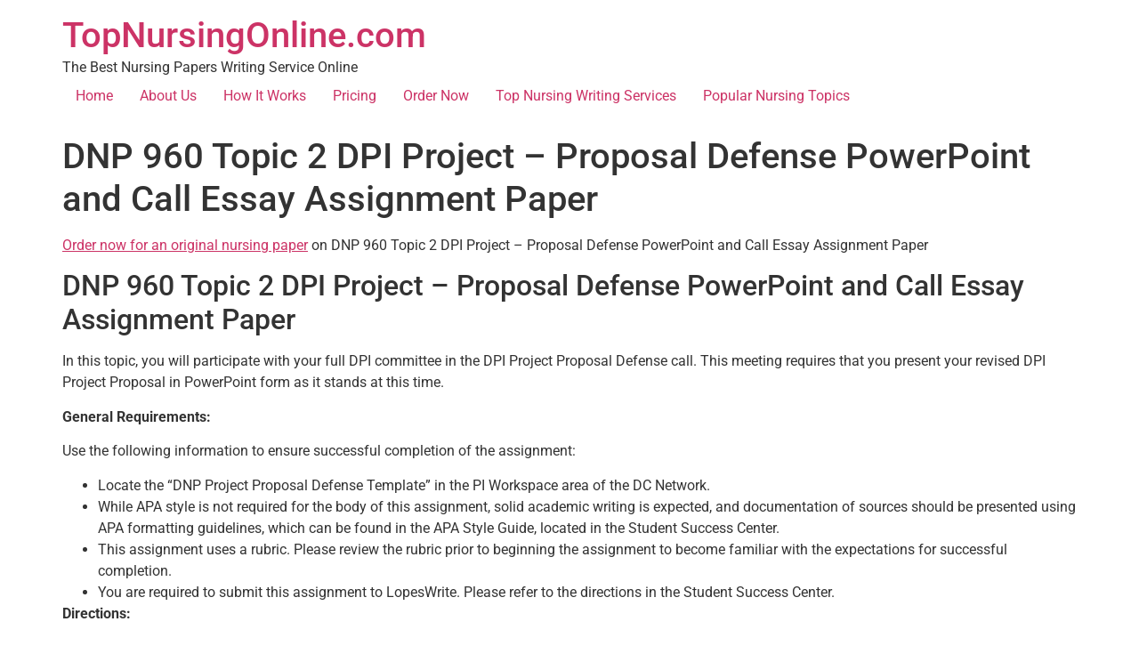

--- FILE ---
content_type: text/html; charset=UTF-8
request_url: https://topnursingonline.com/dnp-960-topic-2-dpi-project-proposal-defense-powerpoint-and-call/
body_size: 8888
content:
<!doctype html>
<html lang="en-US">
<head>
	<meta charset="UTF-8">
	<meta name="viewport" content="width=device-width, initial-scale=1">
	<link rel="profile" href="https://gmpg.org/xfn/11">
	<meta name='robots' content='index, follow, max-image-preview:large, max-snippet:-1, max-video-preview:-1' />

	<!-- This site is optimized with the Yoast SEO plugin v26.8 - https://yoast.com/product/yoast-seo-wordpress/ -->
	<title>DNP 960 Topic 2 DPI Project - Proposal Defense PowerPoint and Call</title>
	<meta name="description" content="Get DNP 960 Topic 2 DPI Project - Proposal Defense PowerPoint and Call and more nursing writing help from Top Nursing Online" />
	<link rel="canonical" href="https://topnursingonline.com/dnp-960-topic-2-dpi-project-proposal-defense-powerpoint-and-call/" />
	<meta property="og:locale" content="en_US" />
	<meta property="og:type" content="article" />
	<meta property="og:title" content="DNP 960 Topic 2 DPI Project - Proposal Defense PowerPoint and Call" />
	<meta property="og:description" content="Get DNP 960 Topic 2 DPI Project - Proposal Defense PowerPoint and Call and more nursing writing help from Top Nursing Online" />
	<meta property="og:url" content="https://topnursingonline.com/dnp-960-topic-2-dpi-project-proposal-defense-powerpoint-and-call/" />
	<meta property="og:site_name" content="TopNursingOnline.com" />
	<meta property="article:published_time" content="2021-03-12T10:37:20+00:00" />
	<meta property="article:modified_time" content="2022-01-18T06:05:59+00:00" />
	<meta name="author" content="freelance" />
	<meta name="twitter:card" content="summary_large_image" />
	<meta name="twitter:label1" content="Written by" />
	<meta name="twitter:data1" content="freelance" />
	<meta name="twitter:label2" content="Est. reading time" />
	<meta name="twitter:data2" content="2 minutes" />
	<script type="application/ld+json" class="yoast-schema-graph">{"@context":"https://schema.org","@graph":[{"@type":"Article","@id":"https://topnursingonline.com/dnp-960-topic-2-dpi-project-proposal-defense-powerpoint-and-call/#article","isPartOf":{"@id":"https://topnursingonline.com/dnp-960-topic-2-dpi-project-proposal-defense-powerpoint-and-call/"},"author":{"name":"freelance","@id":"https://topnursingonline.com/#/schema/person/c68ca4a01faf34d6f3279e6db0fdb718"},"headline":"DNP 960 Topic 2 DPI Project &#8211; Proposal Defense PowerPoint and Call Essay Assignment Paper","datePublished":"2021-03-12T10:37:20+00:00","dateModified":"2022-01-18T06:05:59+00:00","mainEntityOfPage":{"@id":"https://topnursingonline.com/dnp-960-topic-2-dpi-project-proposal-defense-powerpoint-and-call/"},"wordCount":517,"inLanguage":"en-US"},{"@type":"WebPage","@id":"https://topnursingonline.com/dnp-960-topic-2-dpi-project-proposal-defense-powerpoint-and-call/","url":"https://topnursingonline.com/dnp-960-topic-2-dpi-project-proposal-defense-powerpoint-and-call/","name":"DNP 960 Topic 2 DPI Project - Proposal Defense PowerPoint and Call","isPartOf":{"@id":"https://topnursingonline.com/#website"},"datePublished":"2021-03-12T10:37:20+00:00","dateModified":"2022-01-18T06:05:59+00:00","author":{"@id":"https://topnursingonline.com/#/schema/person/c68ca4a01faf34d6f3279e6db0fdb718"},"description":"Get DNP 960 Topic 2 DPI Project - Proposal Defense PowerPoint and Call and more nursing writing help from Top Nursing Online","breadcrumb":{"@id":"https://topnursingonline.com/dnp-960-topic-2-dpi-project-proposal-defense-powerpoint-and-call/#breadcrumb"},"inLanguage":"en-US","potentialAction":[{"@type":"ReadAction","target":["https://topnursingonline.com/dnp-960-topic-2-dpi-project-proposal-defense-powerpoint-and-call/"]}]},{"@type":"BreadcrumbList","@id":"https://topnursingonline.com/dnp-960-topic-2-dpi-project-proposal-defense-powerpoint-and-call/#breadcrumb","itemListElement":[{"@type":"ListItem","position":1,"name":"Home","item":"https://topnursingonline.com/"},{"@type":"ListItem","position":2,"name":"DNP 960 Topic 2 DPI Project &#8211; Proposal Defense PowerPoint and Call Essay Assignment Paper"}]},{"@type":"WebSite","@id":"https://topnursingonline.com/#website","url":"https://topnursingonline.com/","name":"TopNursingOnline.com","description":"The Best Nursing Papers Writing Service Online","potentialAction":[{"@type":"SearchAction","target":{"@type":"EntryPoint","urlTemplate":"https://topnursingonline.com/?s={search_term_string}"},"query-input":{"@type":"PropertyValueSpecification","valueRequired":true,"valueName":"search_term_string"}}],"inLanguage":"en-US"},{"@type":"Person","@id":"https://topnursingonline.com/#/schema/person/c68ca4a01faf34d6f3279e6db0fdb718","name":"freelance","image":{"@type":"ImageObject","inLanguage":"en-US","@id":"https://topnursingonline.com/#/schema/person/image/","url":"https://secure.gravatar.com/avatar/9fb2d933cae79bf66f5baeb9ba83966d6ab6a2d4026e2f97e737c069cbc91e10?s=96&d=mm&r=g","contentUrl":"https://secure.gravatar.com/avatar/9fb2d933cae79bf66f5baeb9ba83966d6ab6a2d4026e2f97e737c069cbc91e10?s=96&d=mm&r=g","caption":"freelance"}}]}</script>
	<!-- / Yoast SEO plugin. -->


<link rel="alternate" type="application/rss+xml" title="TopNursingOnline.com &raquo; Feed" href="https://topnursingonline.com/feed/" />
<link rel="alternate" title="oEmbed (JSON)" type="application/json+oembed" href="https://topnursingonline.com/wp-json/oembed/1.0/embed?url=https%3A%2F%2Ftopnursingonline.com%2Fdnp-960-topic-2-dpi-project-proposal-defense-powerpoint-and-call%2F" />
<link rel="alternate" title="oEmbed (XML)" type="text/xml+oembed" href="https://topnursingonline.com/wp-json/oembed/1.0/embed?url=https%3A%2F%2Ftopnursingonline.com%2Fdnp-960-topic-2-dpi-project-proposal-defense-powerpoint-and-call%2F&#038;format=xml" />
<style id='wp-img-auto-sizes-contain-inline-css'>
img:is([sizes=auto i],[sizes^="auto," i]){contain-intrinsic-size:3000px 1500px}
/*# sourceURL=wp-img-auto-sizes-contain-inline-css */
</style>

<style id='wp-emoji-styles-inline-css'>

	img.wp-smiley, img.emoji {
		display: inline !important;
		border: none !important;
		box-shadow: none !important;
		height: 1em !important;
		width: 1em !important;
		margin: 0 0.07em !important;
		vertical-align: -0.1em !important;
		background: none !important;
		padding: 0 !important;
	}
/*# sourceURL=wp-emoji-styles-inline-css */
</style>
<link rel='stylesheet' id='wp-block-library-css' href='https://topnursingonline.com/wp-includes/css/dist/block-library/style.min.css?ver=6.9' media='all' />
<style id='global-styles-inline-css'>
:root{--wp--preset--aspect-ratio--square: 1;--wp--preset--aspect-ratio--4-3: 4/3;--wp--preset--aspect-ratio--3-4: 3/4;--wp--preset--aspect-ratio--3-2: 3/2;--wp--preset--aspect-ratio--2-3: 2/3;--wp--preset--aspect-ratio--16-9: 16/9;--wp--preset--aspect-ratio--9-16: 9/16;--wp--preset--color--black: #000000;--wp--preset--color--cyan-bluish-gray: #abb8c3;--wp--preset--color--white: #ffffff;--wp--preset--color--pale-pink: #f78da7;--wp--preset--color--vivid-red: #cf2e2e;--wp--preset--color--luminous-vivid-orange: #ff6900;--wp--preset--color--luminous-vivid-amber: #fcb900;--wp--preset--color--light-green-cyan: #7bdcb5;--wp--preset--color--vivid-green-cyan: #00d084;--wp--preset--color--pale-cyan-blue: #8ed1fc;--wp--preset--color--vivid-cyan-blue: #0693e3;--wp--preset--color--vivid-purple: #9b51e0;--wp--preset--gradient--vivid-cyan-blue-to-vivid-purple: linear-gradient(135deg,rgb(6,147,227) 0%,rgb(155,81,224) 100%);--wp--preset--gradient--light-green-cyan-to-vivid-green-cyan: linear-gradient(135deg,rgb(122,220,180) 0%,rgb(0,208,130) 100%);--wp--preset--gradient--luminous-vivid-amber-to-luminous-vivid-orange: linear-gradient(135deg,rgb(252,185,0) 0%,rgb(255,105,0) 100%);--wp--preset--gradient--luminous-vivid-orange-to-vivid-red: linear-gradient(135deg,rgb(255,105,0) 0%,rgb(207,46,46) 100%);--wp--preset--gradient--very-light-gray-to-cyan-bluish-gray: linear-gradient(135deg,rgb(238,238,238) 0%,rgb(169,184,195) 100%);--wp--preset--gradient--cool-to-warm-spectrum: linear-gradient(135deg,rgb(74,234,220) 0%,rgb(151,120,209) 20%,rgb(207,42,186) 40%,rgb(238,44,130) 60%,rgb(251,105,98) 80%,rgb(254,248,76) 100%);--wp--preset--gradient--blush-light-purple: linear-gradient(135deg,rgb(255,206,236) 0%,rgb(152,150,240) 100%);--wp--preset--gradient--blush-bordeaux: linear-gradient(135deg,rgb(254,205,165) 0%,rgb(254,45,45) 50%,rgb(107,0,62) 100%);--wp--preset--gradient--luminous-dusk: linear-gradient(135deg,rgb(255,203,112) 0%,rgb(199,81,192) 50%,rgb(65,88,208) 100%);--wp--preset--gradient--pale-ocean: linear-gradient(135deg,rgb(255,245,203) 0%,rgb(182,227,212) 50%,rgb(51,167,181) 100%);--wp--preset--gradient--electric-grass: linear-gradient(135deg,rgb(202,248,128) 0%,rgb(113,206,126) 100%);--wp--preset--gradient--midnight: linear-gradient(135deg,rgb(2,3,129) 0%,rgb(40,116,252) 100%);--wp--preset--font-size--small: 13px;--wp--preset--font-size--medium: 20px;--wp--preset--font-size--large: 36px;--wp--preset--font-size--x-large: 42px;--wp--preset--spacing--20: 0.44rem;--wp--preset--spacing--30: 0.67rem;--wp--preset--spacing--40: 1rem;--wp--preset--spacing--50: 1.5rem;--wp--preset--spacing--60: 2.25rem;--wp--preset--spacing--70: 3.38rem;--wp--preset--spacing--80: 5.06rem;--wp--preset--shadow--natural: 6px 6px 9px rgba(0, 0, 0, 0.2);--wp--preset--shadow--deep: 12px 12px 50px rgba(0, 0, 0, 0.4);--wp--preset--shadow--sharp: 6px 6px 0px rgba(0, 0, 0, 0.2);--wp--preset--shadow--outlined: 6px 6px 0px -3px rgb(255, 255, 255), 6px 6px rgb(0, 0, 0);--wp--preset--shadow--crisp: 6px 6px 0px rgb(0, 0, 0);}:root { --wp--style--global--content-size: 800px;--wp--style--global--wide-size: 1200px; }:where(body) { margin: 0; }.wp-site-blocks > .alignleft { float: left; margin-right: 2em; }.wp-site-blocks > .alignright { float: right; margin-left: 2em; }.wp-site-blocks > .aligncenter { justify-content: center; margin-left: auto; margin-right: auto; }:where(.wp-site-blocks) > * { margin-block-start: 24px; margin-block-end: 0; }:where(.wp-site-blocks) > :first-child { margin-block-start: 0; }:where(.wp-site-blocks) > :last-child { margin-block-end: 0; }:root { --wp--style--block-gap: 24px; }:root :where(.is-layout-flow) > :first-child{margin-block-start: 0;}:root :where(.is-layout-flow) > :last-child{margin-block-end: 0;}:root :where(.is-layout-flow) > *{margin-block-start: 24px;margin-block-end: 0;}:root :where(.is-layout-constrained) > :first-child{margin-block-start: 0;}:root :where(.is-layout-constrained) > :last-child{margin-block-end: 0;}:root :where(.is-layout-constrained) > *{margin-block-start: 24px;margin-block-end: 0;}:root :where(.is-layout-flex){gap: 24px;}:root :where(.is-layout-grid){gap: 24px;}.is-layout-flow > .alignleft{float: left;margin-inline-start: 0;margin-inline-end: 2em;}.is-layout-flow > .alignright{float: right;margin-inline-start: 2em;margin-inline-end: 0;}.is-layout-flow > .aligncenter{margin-left: auto !important;margin-right: auto !important;}.is-layout-constrained > .alignleft{float: left;margin-inline-start: 0;margin-inline-end: 2em;}.is-layout-constrained > .alignright{float: right;margin-inline-start: 2em;margin-inline-end: 0;}.is-layout-constrained > .aligncenter{margin-left: auto !important;margin-right: auto !important;}.is-layout-constrained > :where(:not(.alignleft):not(.alignright):not(.alignfull)){max-width: var(--wp--style--global--content-size);margin-left: auto !important;margin-right: auto !important;}.is-layout-constrained > .alignwide{max-width: var(--wp--style--global--wide-size);}body .is-layout-flex{display: flex;}.is-layout-flex{flex-wrap: wrap;align-items: center;}.is-layout-flex > :is(*, div){margin: 0;}body .is-layout-grid{display: grid;}.is-layout-grid > :is(*, div){margin: 0;}body{padding-top: 0px;padding-right: 0px;padding-bottom: 0px;padding-left: 0px;}a:where(:not(.wp-element-button)){text-decoration: underline;}:root :where(.wp-element-button, .wp-block-button__link){background-color: #32373c;border-width: 0;color: #fff;font-family: inherit;font-size: inherit;font-style: inherit;font-weight: inherit;letter-spacing: inherit;line-height: inherit;padding-top: calc(0.667em + 2px);padding-right: calc(1.333em + 2px);padding-bottom: calc(0.667em + 2px);padding-left: calc(1.333em + 2px);text-decoration: none;text-transform: inherit;}.has-black-color{color: var(--wp--preset--color--black) !important;}.has-cyan-bluish-gray-color{color: var(--wp--preset--color--cyan-bluish-gray) !important;}.has-white-color{color: var(--wp--preset--color--white) !important;}.has-pale-pink-color{color: var(--wp--preset--color--pale-pink) !important;}.has-vivid-red-color{color: var(--wp--preset--color--vivid-red) !important;}.has-luminous-vivid-orange-color{color: var(--wp--preset--color--luminous-vivid-orange) !important;}.has-luminous-vivid-amber-color{color: var(--wp--preset--color--luminous-vivid-amber) !important;}.has-light-green-cyan-color{color: var(--wp--preset--color--light-green-cyan) !important;}.has-vivid-green-cyan-color{color: var(--wp--preset--color--vivid-green-cyan) !important;}.has-pale-cyan-blue-color{color: var(--wp--preset--color--pale-cyan-blue) !important;}.has-vivid-cyan-blue-color{color: var(--wp--preset--color--vivid-cyan-blue) !important;}.has-vivid-purple-color{color: var(--wp--preset--color--vivid-purple) !important;}.has-black-background-color{background-color: var(--wp--preset--color--black) !important;}.has-cyan-bluish-gray-background-color{background-color: var(--wp--preset--color--cyan-bluish-gray) !important;}.has-white-background-color{background-color: var(--wp--preset--color--white) !important;}.has-pale-pink-background-color{background-color: var(--wp--preset--color--pale-pink) !important;}.has-vivid-red-background-color{background-color: var(--wp--preset--color--vivid-red) !important;}.has-luminous-vivid-orange-background-color{background-color: var(--wp--preset--color--luminous-vivid-orange) !important;}.has-luminous-vivid-amber-background-color{background-color: var(--wp--preset--color--luminous-vivid-amber) !important;}.has-light-green-cyan-background-color{background-color: var(--wp--preset--color--light-green-cyan) !important;}.has-vivid-green-cyan-background-color{background-color: var(--wp--preset--color--vivid-green-cyan) !important;}.has-pale-cyan-blue-background-color{background-color: var(--wp--preset--color--pale-cyan-blue) !important;}.has-vivid-cyan-blue-background-color{background-color: var(--wp--preset--color--vivid-cyan-blue) !important;}.has-vivid-purple-background-color{background-color: var(--wp--preset--color--vivid-purple) !important;}.has-black-border-color{border-color: var(--wp--preset--color--black) !important;}.has-cyan-bluish-gray-border-color{border-color: var(--wp--preset--color--cyan-bluish-gray) !important;}.has-white-border-color{border-color: var(--wp--preset--color--white) !important;}.has-pale-pink-border-color{border-color: var(--wp--preset--color--pale-pink) !important;}.has-vivid-red-border-color{border-color: var(--wp--preset--color--vivid-red) !important;}.has-luminous-vivid-orange-border-color{border-color: var(--wp--preset--color--luminous-vivid-orange) !important;}.has-luminous-vivid-amber-border-color{border-color: var(--wp--preset--color--luminous-vivid-amber) !important;}.has-light-green-cyan-border-color{border-color: var(--wp--preset--color--light-green-cyan) !important;}.has-vivid-green-cyan-border-color{border-color: var(--wp--preset--color--vivid-green-cyan) !important;}.has-pale-cyan-blue-border-color{border-color: var(--wp--preset--color--pale-cyan-blue) !important;}.has-vivid-cyan-blue-border-color{border-color: var(--wp--preset--color--vivid-cyan-blue) !important;}.has-vivid-purple-border-color{border-color: var(--wp--preset--color--vivid-purple) !important;}.has-vivid-cyan-blue-to-vivid-purple-gradient-background{background: var(--wp--preset--gradient--vivid-cyan-blue-to-vivid-purple) !important;}.has-light-green-cyan-to-vivid-green-cyan-gradient-background{background: var(--wp--preset--gradient--light-green-cyan-to-vivid-green-cyan) !important;}.has-luminous-vivid-amber-to-luminous-vivid-orange-gradient-background{background: var(--wp--preset--gradient--luminous-vivid-amber-to-luminous-vivid-orange) !important;}.has-luminous-vivid-orange-to-vivid-red-gradient-background{background: var(--wp--preset--gradient--luminous-vivid-orange-to-vivid-red) !important;}.has-very-light-gray-to-cyan-bluish-gray-gradient-background{background: var(--wp--preset--gradient--very-light-gray-to-cyan-bluish-gray) !important;}.has-cool-to-warm-spectrum-gradient-background{background: var(--wp--preset--gradient--cool-to-warm-spectrum) !important;}.has-blush-light-purple-gradient-background{background: var(--wp--preset--gradient--blush-light-purple) !important;}.has-blush-bordeaux-gradient-background{background: var(--wp--preset--gradient--blush-bordeaux) !important;}.has-luminous-dusk-gradient-background{background: var(--wp--preset--gradient--luminous-dusk) !important;}.has-pale-ocean-gradient-background{background: var(--wp--preset--gradient--pale-ocean) !important;}.has-electric-grass-gradient-background{background: var(--wp--preset--gradient--electric-grass) !important;}.has-midnight-gradient-background{background: var(--wp--preset--gradient--midnight) !important;}.has-small-font-size{font-size: var(--wp--preset--font-size--small) !important;}.has-medium-font-size{font-size: var(--wp--preset--font-size--medium) !important;}.has-large-font-size{font-size: var(--wp--preset--font-size--large) !important;}.has-x-large-font-size{font-size: var(--wp--preset--font-size--x-large) !important;}
:root :where(.wp-block-pullquote){font-size: 1.5em;line-height: 1.6;}
/*# sourceURL=global-styles-inline-css */
</style>
<link rel='stylesheet' id='crellyslider.min-css' href='https://topnursingonline.com/wp-content/plugins/crelly-slider/css/crellyslider.min.css?ver=1.4.7' media='all' />
<link rel='stylesheet' id='hello-elementor-css' href='https://topnursingonline.com/wp-content/themes/hello-elementor/style.min.css?ver=3.3.0' media='all' />
<link rel='stylesheet' id='hello-elementor-theme-style-css' href='https://topnursingonline.com/wp-content/themes/hello-elementor/theme.min.css?ver=3.3.0' media='all' />
<link rel='stylesheet' id='hello-elementor-header-footer-css' href='https://topnursingonline.com/wp-content/themes/hello-elementor/header-footer.min.css?ver=3.3.0' media='all' />
<link rel='stylesheet' id='elementor-frontend-css' href='https://topnursingonline.com/wp-content/plugins/elementor/assets/css/frontend.min.css?ver=3.34.2' media='all' />
<link rel='stylesheet' id='elementor-post-5163-css' href='https://topnursingonline.com/wp-content/uploads/elementor/css/post-5163.css?ver=1769108702' media='all' />
<link rel='stylesheet' id='elementor-gf-local-roboto-css' href='https://topnursingonline.com/wp-content/uploads/elementor/google-fonts/css/roboto.css?ver=1742238210' media='all' />
<link rel='stylesheet' id='elementor-gf-local-robotoslab-css' href='https://topnursingonline.com/wp-content/uploads/elementor/google-fonts/css/robotoslab.css?ver=1742238215' media='all' />
<script src="https://topnursingonline.com/wp-includes/js/jquery/jquery.min.js?ver=3.7.1" id="jquery-core-js"></script>
<script src="https://topnursingonline.com/wp-includes/js/jquery/jquery-migrate.min.js?ver=3.4.1" id="jquery-migrate-js"></script>
<script src="https://topnursingonline.com/wp-includes/js/jquery/ui/core.min.js?ver=1.13.3" id="jquery-ui-core-js"></script>
<script src="https://topnursingonline.com/wp-content/plugins/crelly-slider/js/jquery.crellyslider.min.js?ver=1.4.7" id="jquery.crellyslider.min-js"></script>
<link rel="https://api.w.org/" href="https://topnursingonline.com/wp-json/" /><link rel="alternate" title="JSON" type="application/json" href="https://topnursingonline.com/wp-json/wp/v2/posts/3203" /><link rel="EditURI" type="application/rsd+xml" title="RSD" href="https://topnursingonline.com/xmlrpc.php?rsd" />
<link rel='shortlink' href='https://topnursingonline.com/?p=3203' />
<meta name="generator" content="Elementor 3.34.2; features: e_font_icon_svg, additional_custom_breakpoints; settings: css_print_method-external, google_font-enabled, font_display-swap">
			<style>
				.e-con.e-parent:nth-of-type(n+4):not(.e-lazyloaded):not(.e-no-lazyload),
				.e-con.e-parent:nth-of-type(n+4):not(.e-lazyloaded):not(.e-no-lazyload) * {
					background-image: none !important;
				}
				@media screen and (max-height: 1024px) {
					.e-con.e-parent:nth-of-type(n+3):not(.e-lazyloaded):not(.e-no-lazyload),
					.e-con.e-parent:nth-of-type(n+3):not(.e-lazyloaded):not(.e-no-lazyload) * {
						background-image: none !important;
					}
				}
				@media screen and (max-height: 640px) {
					.e-con.e-parent:nth-of-type(n+2):not(.e-lazyloaded):not(.e-no-lazyload),
					.e-con.e-parent:nth-of-type(n+2):not(.e-lazyloaded):not(.e-no-lazyload) * {
						background-image: none !important;
					}
				}
			</style>
			<style type="text/css">.broken_link, a.broken_link {
	text-decoration: line-through;
}</style><link rel="icon" href="https://topnursingonline.com/wp-content/uploads/2020/11/topnursingonlinepen.png" sizes="32x32" />
<link rel="icon" href="https://topnursingonline.com/wp-content/uploads/2020/11/topnursingonlinepen.png" sizes="192x192" />
<link rel="apple-touch-icon" href="https://topnursingonline.com/wp-content/uploads/2020/11/topnursingonlinepen.png" />
<meta name="msapplication-TileImage" content="https://topnursingonline.com/wp-content/uploads/2020/11/topnursingonlinepen.png" />
</head>
<body data-rsssl=1 class="wp-singular post-template-default single single-post postid-3203 single-format-standard wp-embed-responsive wp-theme-hello-elementor theme-default elementor-default elementor-kit-5163">


<a class="skip-link screen-reader-text" href="#content">Skip to content</a>

<header id="site-header" class="site-header dynamic-header menu-dropdown-tablet">
	<div class="header-inner">
		<div class="site-branding show-title">
							<div class="site-title show">
					<a href="https://topnursingonline.com/" title="Home" rel="home">
						TopNursingOnline.com					</a>
				</div>
							<p class="site-description show">
					The Best Nursing Papers Writing Service Online				</p>
					</div>

					<nav class="site-navigation show" aria-label="Main menu">
				<ul id="menu-main-menu" class="menu"><li id="menu-item-37" class="menu-item menu-item-type-post_type menu-item-object-page menu-item-home menu-item-37"><a href="https://topnursingonline.com/">Home</a></li>
<li id="menu-item-29" class="menu-item menu-item-type-post_type menu-item-object-page menu-item-29"><a href="https://topnursingonline.com/top-nursing-online-writing-service/">About Us</a></li>
<li id="menu-item-78" class="menu-item menu-item-type-post_type menu-item-object-page menu-item-78"><a href="https://topnursingonline.com/how-it-works/">How It Works</a></li>
<li id="menu-item-1473" class="menu-item menu-item-type-post_type menu-item-object-page menu-item-1473"><a href="https://topnursingonline.com/pricing/">Pricing</a></li>
<li id="menu-item-14" class="top_order_btn menu-item menu-item-type-custom menu-item-object-custom menu-item-14"><a href="https://topnursingonline.com/app/order/">Order Now</a></li>
<li id="menu-item-107" class="menu-item menu-item-type-post_type menu-item-object-page menu-item-107"><a href="https://topnursingonline.com/top-nursing-online-writing-services/">Top Nursing Writing Services</a></li>
<li id="menu-item-319" class="menu-item menu-item-type-post_type menu-item-object-page menu-item-319"><a href="https://topnursingonline.com/nursing-topics/">Popular Nursing Topics</a></li>
</ul>			</nav>
							<div class="site-navigation-toggle-holder show">
				<button type="button" class="site-navigation-toggle" aria-label="Menu">
					<span class="site-navigation-toggle-icon" aria-hidden="true"></span>
				</button>
			</div>
			<nav class="site-navigation-dropdown show" aria-label="Mobile menu" aria-hidden="true" inert>
				<ul id="menu-main-menu-1" class="menu"><li class="menu-item menu-item-type-post_type menu-item-object-page menu-item-home menu-item-37"><a href="https://topnursingonline.com/">Home</a></li>
<li class="menu-item menu-item-type-post_type menu-item-object-page menu-item-29"><a href="https://topnursingonline.com/top-nursing-online-writing-service/">About Us</a></li>
<li class="menu-item menu-item-type-post_type menu-item-object-page menu-item-78"><a href="https://topnursingonline.com/how-it-works/">How It Works</a></li>
<li class="menu-item menu-item-type-post_type menu-item-object-page menu-item-1473"><a href="https://topnursingonline.com/pricing/">Pricing</a></li>
<li class="top_order_btn menu-item menu-item-type-custom menu-item-object-custom menu-item-14"><a href="https://topnursingonline.com/app/order/">Order Now</a></li>
<li class="menu-item menu-item-type-post_type menu-item-object-page menu-item-107"><a href="https://topnursingonline.com/top-nursing-online-writing-services/">Top Nursing Writing Services</a></li>
<li class="menu-item menu-item-type-post_type menu-item-object-page menu-item-319"><a href="https://topnursingonline.com/nursing-topics/">Popular Nursing Topics</a></li>
</ul>			</nav>
			</div>
</header>

<main id="content" class="site-main post-3203 post type-post status-publish format-standard hentry category-uncategorized">

			<div class="page-header">
			<h1 class="entry-title">DNP 960 Topic 2 DPI Project &#8211; Proposal Defense PowerPoint and Call Essay Assignment Paper</h1>		</div>
	
	<div class="page-content">
		<p><a href="https://topnursingonline.com/app/order/">Order now for an original nursing paper</a> on DNP 960 Topic 2 DPI Project &#8211; Proposal Defense PowerPoint and Call Essay Assignment Paper</p>
<h2>DNP 960 Topic 2 DPI Project &#8211; Proposal Defense PowerPoint and Call Essay Assignment Paper</h2>
<p>In this topic, you will participate with your full DPI committee in the DPI Project Proposal Defense call. This meeting requires that you present your revised DPI Project Proposal in PowerPoint form as it stands at this time.</p>
<p><strong>General Requirements:</strong></p>
<p>Use the following information to ensure successful completion of the assignment:</p>
<ul>
<li>Locate the &#8220;DNP Project Proposal Defense Template&#8221; in the PI Workspace area of the DC Network.</li>
<li>While APA style is not required for the body of this assignment, solid academic writing is expected, and documentation of sources should be presented using APA formatting guidelines, which can be found in the APA Style Guide, located in the Student Success Center.</li>
<li>This assignment uses a rubric. Please review the rubric prior to beginning the assignment to become familiar with the expectations for successful completion.</li>
<li>You are required to submit this assignment to LopesWrite. Please refer to the directions in the Student Success Center.</li>
</ul>
<p><strong>Directions:</strong></p>
<ol>
<li>Using the &#8220;DNP Project Proposal Oral Defense Template&#8221; as your guide, create a PowerPoint presentation of your DPI Project Proposal, to be used during your DPI Project Proposal Defense call.</li>
<li>Schedule a conference call using a free webinar service (such as  Skype or Zoom) with your full DPI committee.</li>
<li>Present the revised Project Proposal PowerPoint to your full DPI committee.</li>
<li>Submit the completed document to your DPI chairperson.</li>
</ol>
<p><strong>Portfolio Practice Hours:</strong></p>
<p>Practice immersion assignments are based on your current course objectives, and are intended to be application-based learning using your real-world practice setting. These assignments earn practice immersion hours, and are indicated in the assignment by a Portfolio Practice Hours statement that reminds you, the learner, to enter in a corresponding case log in Typhon. <strong><em>Actual clock hours</em></strong> are entered, but the average hours associated with each practice immersion assignment is 10.</p>
<p>You are required to complete your assignment using real-world application. Real-world application requires the use of evidence-based data, contemporary theories, and concepts presented in the course. The culmination of your assignment must present a viable application in a current practice setting. For more information on parameters for practice immersion hours, please refer to DNP resources in the DC Network.</p>
<p>To earn portfolio practice hours, enter the following after the references section of your paper:</p>
<p><strong><em>Practice Hours Completion Statement DNP-960</em></strong></p>
<p><em>I, (INSERT NAME), verify that I have completed (NUMBER OF) clock hours in association with the goals and objectives for this assignment. I have also tracked said practice hours in the Typhon Student Tracking System for verification purposes and will be sure that all approvals are in place from my faculty and practice mentor.</em></p>
<p><a href="https://topnursingonline.com/app/order/">Get nursing help on DNP 960 Full Course Assignments GCU from top nursing online essay writers. Custom essay, timely delivery and confidentiality guaranteed.</p>
<p align="center"><a href="https://topnursingonline.com/app/order/">Order now for an original nursing paper</a> on DNP 960 Topic 2 DPI Project &#8211; Proposal Defense PowerPoint and Call Essay Assignment Paper</p>
<div class="ft_post">
<div align="center">Do you need help with nursing assignment? Count on top nursing paper writers online. </div>
<div align="center">
<a href="/app/order/" target="_blank" rel="noopener"><img loading="lazy" decoding="async" width="256" height="77" src="/wp-content/uploads/2020/11/order-now-orange-button.png" class="image wp-image-493  attachment-full size-full" alt="order-top nursing papers" loading="lazy" style="max-width: 100%; height: auto;"></a>
</div>
</div>
		
			</div>

	
</main>

	<footer id="site-footer" class="site-footer dynamic-footer footer-has-copyright">
	<div class="footer-inner">
		<div class="site-branding show-logo">
							<p class="site-description show">
					The Best Nursing Papers Writing Service Online				</p>
					</div>

					<nav class="site-navigation show" aria-label="Footer menu">
				<ul id="menu-main-menu-2" class="menu"><li class="menu-item menu-item-type-post_type menu-item-object-page menu-item-home menu-item-37"><a href="https://topnursingonline.com/">Home</a></li>
<li class="menu-item menu-item-type-post_type menu-item-object-page menu-item-29"><a href="https://topnursingonline.com/top-nursing-online-writing-service/">About Us</a></li>
<li class="menu-item menu-item-type-post_type menu-item-object-page menu-item-78"><a href="https://topnursingonline.com/how-it-works/">How It Works</a></li>
<li class="menu-item menu-item-type-post_type menu-item-object-page menu-item-1473"><a href="https://topnursingonline.com/pricing/">Pricing</a></li>
<li class="top_order_btn menu-item menu-item-type-custom menu-item-object-custom menu-item-14"><a href="https://topnursingonline.com/app/order/">Order Now</a></li>
<li class="menu-item menu-item-type-post_type menu-item-object-page menu-item-107"><a href="https://topnursingonline.com/top-nursing-online-writing-services/">Top Nursing Writing Services</a></li>
<li class="menu-item menu-item-type-post_type menu-item-object-page menu-item-319"><a href="https://topnursingonline.com/nursing-topics/">Popular Nursing Topics</a></li>
</ul>			</nav>
		
					<div class="copyright show">
				<p>All rights reserved</p>
			</div>
			</div>
</footer>

<script type="speculationrules">
{"prefetch":[{"source":"document","where":{"and":[{"href_matches":"/*"},{"not":{"href_matches":["/wp-*.php","/wp-admin/*","/wp-content/uploads/*","/wp-content/*","/wp-content/plugins/*","/wp-content/themes/hello-elementor/*","/*\\?(.+)"]}},{"not":{"selector_matches":"a[rel~=\"nofollow\"]"}},{"not":{"selector_matches":".no-prefetch, .no-prefetch a"}}]},"eagerness":"conservative"}]}
</script>
<!--Start of Tawk.to Script-->
<script type="text/javascript">
var Tawk_API=Tawk_API||{}, Tawk_LoadStart=new Date();
(function(){
var s1=document.createElement("script"),s0=document.getElementsByTagName("script")[0];
s1.async=true;
s1.src='https://embed.tawk.to/5f9c952f7f0a8e57c2d891a0/default';
s1.charset='UTF-8';
s1.setAttribute('crossorigin','*');
s0.parentNode.insertBefore(s1,s0);
})();
</script>
<!--End of Tawk.to Script-->			<script>
				const lazyloadRunObserver = () => {
					const lazyloadBackgrounds = document.querySelectorAll( `.e-con.e-parent:not(.e-lazyloaded)` );
					const lazyloadBackgroundObserver = new IntersectionObserver( ( entries ) => {
						entries.forEach( ( entry ) => {
							if ( entry.isIntersecting ) {
								let lazyloadBackground = entry.target;
								if( lazyloadBackground ) {
									lazyloadBackground.classList.add( 'e-lazyloaded' );
								}
								lazyloadBackgroundObserver.unobserve( entry.target );
							}
						});
					}, { rootMargin: '200px 0px 200px 0px' } );
					lazyloadBackgrounds.forEach( ( lazyloadBackground ) => {
						lazyloadBackgroundObserver.observe( lazyloadBackground );
					} );
				};
				const events = [
					'DOMContentLoaded',
					'elementor/lazyload/observe',
				];
				events.forEach( ( event ) => {
					document.addEventListener( event, lazyloadRunObserver );
				} );
			</script>
			<script src="https://topnursingonline.com/wp-content/themes/hello-elementor/assets/js/hello-frontend.min.js?ver=3.3.0" id="hello-theme-frontend-js"></script>
<script id="wp-emoji-settings" type="application/json">
{"baseUrl":"https://s.w.org/images/core/emoji/17.0.2/72x72/","ext":".png","svgUrl":"https://s.w.org/images/core/emoji/17.0.2/svg/","svgExt":".svg","source":{"concatemoji":"https://topnursingonline.com/wp-includes/js/wp-emoji-release.min.js?ver=6.9"}}
</script>
<script type="module">
/*! This file is auto-generated */
const a=JSON.parse(document.getElementById("wp-emoji-settings").textContent),o=(window._wpemojiSettings=a,"wpEmojiSettingsSupports"),s=["flag","emoji"];function i(e){try{var t={supportTests:e,timestamp:(new Date).valueOf()};sessionStorage.setItem(o,JSON.stringify(t))}catch(e){}}function c(e,t,n){e.clearRect(0,0,e.canvas.width,e.canvas.height),e.fillText(t,0,0);t=new Uint32Array(e.getImageData(0,0,e.canvas.width,e.canvas.height).data);e.clearRect(0,0,e.canvas.width,e.canvas.height),e.fillText(n,0,0);const a=new Uint32Array(e.getImageData(0,0,e.canvas.width,e.canvas.height).data);return t.every((e,t)=>e===a[t])}function p(e,t){e.clearRect(0,0,e.canvas.width,e.canvas.height),e.fillText(t,0,0);var n=e.getImageData(16,16,1,1);for(let e=0;e<n.data.length;e++)if(0!==n.data[e])return!1;return!0}function u(e,t,n,a){switch(t){case"flag":return n(e,"\ud83c\udff3\ufe0f\u200d\u26a7\ufe0f","\ud83c\udff3\ufe0f\u200b\u26a7\ufe0f")?!1:!n(e,"\ud83c\udde8\ud83c\uddf6","\ud83c\udde8\u200b\ud83c\uddf6")&&!n(e,"\ud83c\udff4\udb40\udc67\udb40\udc62\udb40\udc65\udb40\udc6e\udb40\udc67\udb40\udc7f","\ud83c\udff4\u200b\udb40\udc67\u200b\udb40\udc62\u200b\udb40\udc65\u200b\udb40\udc6e\u200b\udb40\udc67\u200b\udb40\udc7f");case"emoji":return!a(e,"\ud83e\u1fac8")}return!1}function f(e,t,n,a){let r;const o=(r="undefined"!=typeof WorkerGlobalScope&&self instanceof WorkerGlobalScope?new OffscreenCanvas(300,150):document.createElement("canvas")).getContext("2d",{willReadFrequently:!0}),s=(o.textBaseline="top",o.font="600 32px Arial",{});return e.forEach(e=>{s[e]=t(o,e,n,a)}),s}function r(e){var t=document.createElement("script");t.src=e,t.defer=!0,document.head.appendChild(t)}a.supports={everything:!0,everythingExceptFlag:!0},new Promise(t=>{let n=function(){try{var e=JSON.parse(sessionStorage.getItem(o));if("object"==typeof e&&"number"==typeof e.timestamp&&(new Date).valueOf()<e.timestamp+604800&&"object"==typeof e.supportTests)return e.supportTests}catch(e){}return null}();if(!n){if("undefined"!=typeof Worker&&"undefined"!=typeof OffscreenCanvas&&"undefined"!=typeof URL&&URL.createObjectURL&&"undefined"!=typeof Blob)try{var e="postMessage("+f.toString()+"("+[JSON.stringify(s),u.toString(),c.toString(),p.toString()].join(",")+"));",a=new Blob([e],{type:"text/javascript"});const r=new Worker(URL.createObjectURL(a),{name:"wpTestEmojiSupports"});return void(r.onmessage=e=>{i(n=e.data),r.terminate(),t(n)})}catch(e){}i(n=f(s,u,c,p))}t(n)}).then(e=>{for(const n in e)a.supports[n]=e[n],a.supports.everything=a.supports.everything&&a.supports[n],"flag"!==n&&(a.supports.everythingExceptFlag=a.supports.everythingExceptFlag&&a.supports[n]);var t;a.supports.everythingExceptFlag=a.supports.everythingExceptFlag&&!a.supports.flag,a.supports.everything||((t=a.source||{}).concatemoji?r(t.concatemoji):t.wpemoji&&t.twemoji&&(r(t.twemoji),r(t.wpemoji)))});
//# sourceURL=https://topnursingonline.com/wp-includes/js/wp-emoji-loader.min.js
</script>

</body>
</html>


<!-- Page supported by LiteSpeed Cache 7.7 on 2026-01-25 11:24:06 -->